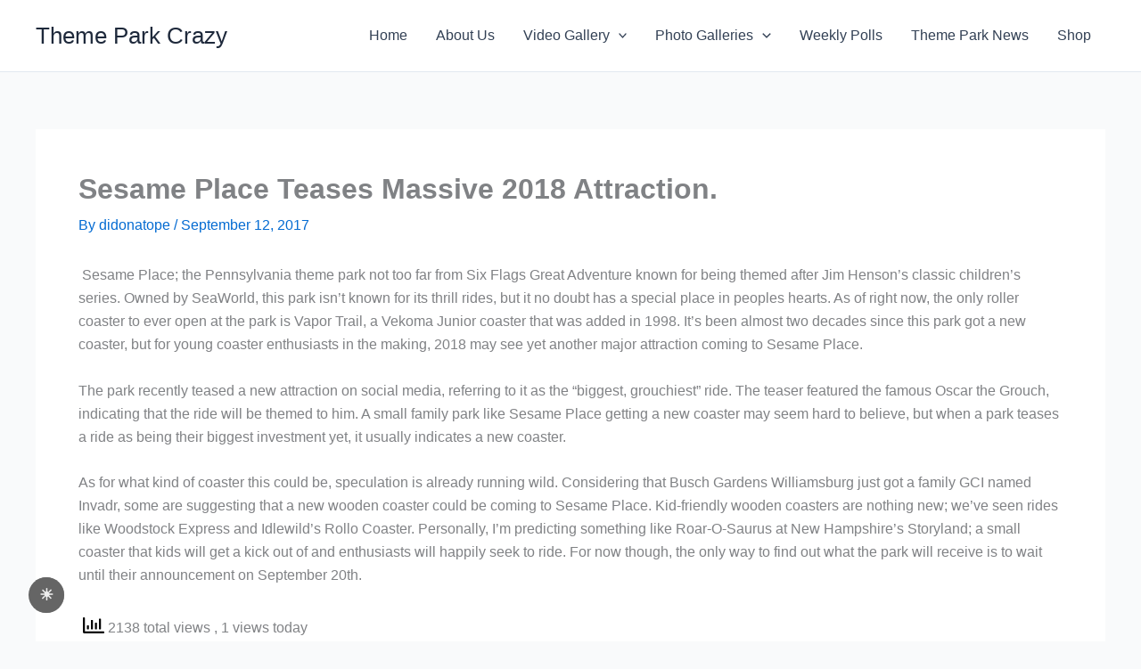

--- FILE ---
content_type: text/html; charset=UTF-8
request_url: https://themeparkcrazy.com/wp-admin/admin-ajax.php?pageid=517&nonce=695b72f2fc
body_size: -344
content:
{"c":{"u":"https:\/\/checkout.spreadshirt.com\/?basketId=b32ac42a-d30d-4f4a-81f4-743384acb9c0&shopId=0","q":0,"m":""}}